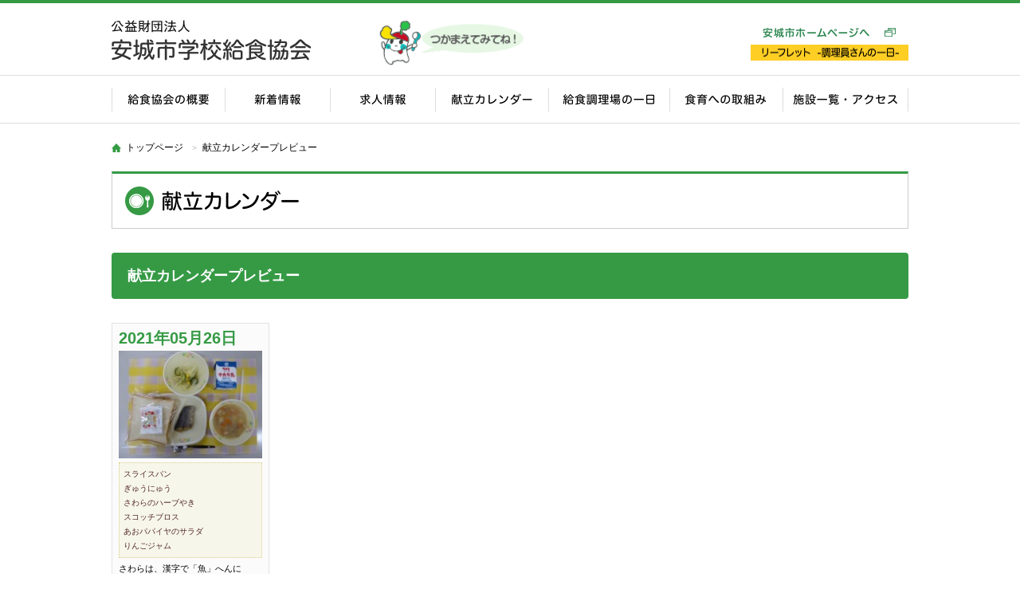

--- FILE ---
content_type: text/html; charset=UTF-8
request_url: http://www.anjo-school-lunch.jp/south/9188/
body_size: 5431
content:
<!DOCTYPE html>
<html lang="ja">
<head>
<meta charset="utf-8">
<meta name="robots" content="noindex,nofollow" />

<title>献立カレンダー | 安城市学校給食協会</title>
<meta name="viewport" content="width=1100, user-scalable=yes">
<!--[if lt IE 9]>
<script src="http://html5shiv.googlecode.com/svn/trunk/html5.js"></script>
<![endif]-->
<script type="text/javascript" src="http://www.anjo-school-lunch.jp/cms/wp-content/themes/nf/js/nwmatcher.js"></script>
<!--[if (gte IE 6)&(lte IE 8)]>
  <script type="text/javascript" src="http://www.anjo-school-lunch.jp/cms/wp-content/themes/nf/js/selectivizr.js"></script>
  <noscript><link rel="stylesheet" href="[fallback css]" /></noscript>
<![endif]-->
<link href="http://www.anjo-school-lunch.jp/cms/wp-content/themes/nf/css/common.css" rel="stylesheet" type="text/css">
<link href="http://www.anjo-school-lunch.jp/cms/wp-content/themes/nf/css/style.css?20250304" rel="stylesheet" type="text/css">
<link href="http://www.anjo-school-lunch.jp/cms/wp-content/themes/nf/css/lightbox.css" rel="stylesheet" type="text/css">
<script type="text/javascript" src="http://ajax.googleapis.com/ajax/libs/jquery/1.10.2/jquery.min.js"></script>
<script type="text/javascript" src="http://www.anjo-school-lunch.jp/cms/wp-content/themes/nf/js/common.js"></script>
<script type="text/javascript" src="http://www.anjo-school-lunch.jp/cms/wp-content/themes/nf/js/smoothScroll.js"></script>
<script type="text/javascript" src="http://www.anjo-school-lunch.jp/cms/wp-content/themes/nf/js/lightbox.js"></script>
<script type="text/javascript" src="http://www.anjo-school-lunch.jp/cms/wp-content/themes/nf/js/jqfloat.js"></script>
<!--あんきゅーが動くやつ-->
<!--<script type="text/javascript">
$(function() {
    $('#moving-char').jqFloat({
        width: 50,
        height: 70,
        speed: 1500,
		minHeight:20
    });
});
</script>-->


<link rel='dns-prefetch' href='//s.w.org' />
		<script type="text/javascript">
			window._wpemojiSettings = {"baseUrl":"https:\/\/s.w.org\/images\/core\/emoji\/13.0.1\/72x72\/","ext":".png","svgUrl":"https:\/\/s.w.org\/images\/core\/emoji\/13.0.1\/svg\/","svgExt":".svg","source":{"concatemoji":"http:\/\/www.anjo-school-lunch.jp\/cms\/wp-includes\/js\/wp-emoji-release.min.js"}};
			!function(e,a,t){var n,r,o,i=a.createElement("canvas"),p=i.getContext&&i.getContext("2d");function s(e,t){var a=String.fromCharCode;p.clearRect(0,0,i.width,i.height),p.fillText(a.apply(this,e),0,0);e=i.toDataURL();return p.clearRect(0,0,i.width,i.height),p.fillText(a.apply(this,t),0,0),e===i.toDataURL()}function c(e){var t=a.createElement("script");t.src=e,t.defer=t.type="text/javascript",a.getElementsByTagName("head")[0].appendChild(t)}for(o=Array("flag","emoji"),t.supports={everything:!0,everythingExceptFlag:!0},r=0;r<o.length;r++)t.supports[o[r]]=function(e){if(!p||!p.fillText)return!1;switch(p.textBaseline="top",p.font="600 32px Arial",e){case"flag":return s([127987,65039,8205,9895,65039],[127987,65039,8203,9895,65039])?!1:!s([55356,56826,55356,56819],[55356,56826,8203,55356,56819])&&!s([55356,57332,56128,56423,56128,56418,56128,56421,56128,56430,56128,56423,56128,56447],[55356,57332,8203,56128,56423,8203,56128,56418,8203,56128,56421,8203,56128,56430,8203,56128,56423,8203,56128,56447]);case"emoji":return!s([55357,56424,8205,55356,57212],[55357,56424,8203,55356,57212])}return!1}(o[r]),t.supports.everything=t.supports.everything&&t.supports[o[r]],"flag"!==o[r]&&(t.supports.everythingExceptFlag=t.supports.everythingExceptFlag&&t.supports[o[r]]);t.supports.everythingExceptFlag=t.supports.everythingExceptFlag&&!t.supports.flag,t.DOMReady=!1,t.readyCallback=function(){t.DOMReady=!0},t.supports.everything||(n=function(){t.readyCallback()},a.addEventListener?(a.addEventListener("DOMContentLoaded",n,!1),e.addEventListener("load",n,!1)):(e.attachEvent("onload",n),a.attachEvent("onreadystatechange",function(){"complete"===a.readyState&&t.readyCallback()})),(n=t.source||{}).concatemoji?c(n.concatemoji):n.wpemoji&&n.twemoji&&(c(n.twemoji),c(n.wpemoji)))}(window,document,window._wpemojiSettings);
		</script>
		<style type="text/css">
img.wp-smiley,
img.emoji {
	display: inline !important;
	border: none !important;
	box-shadow: none !important;
	height: 1em !important;
	width: 1em !important;
	margin: 0 .07em !important;
	vertical-align: -0.1em !important;
	background: none !important;
	padding: 0 !important;
}
</style>
	<link rel='stylesheet' id='wp-block-library-css'  href='http://www.anjo-school-lunch.jp/cms/wp-includes/css/dist/block-library/style.min.css' type='text/css' media='all' />
<link rel='stylesheet' id='wp-pagenavi-css'  href='http://www.anjo-school-lunch.jp/cms/wp-content/plugins/wp-pagenavi/pagenavi-css.css?ver=2.70' type='text/css' media='all' />
<link rel="https://api.w.org/" href="http://www.anjo-school-lunch.jp/wp-json/" /><link rel="alternate" type="application/json+oembed" href="http://www.anjo-school-lunch.jp/wp-json/oembed/1.0/embed?url=http%3A%2F%2Fwww.anjo-school-lunch.jp%2Fsouth%2F9188%2F" />
<link rel="alternate" type="text/xml+oembed" href="http://www.anjo-school-lunch.jp/wp-json/oembed/1.0/embed?url=http%3A%2F%2Fwww.anjo-school-lunch.jp%2Fsouth%2F9188%2F&#038;format=xml" />
<style type="text/css">.recentcomments a{display:inline !important;padding:0 !important;margin:0 !important;}</style>
<!-- BEGIN AIWP v5.9.1 Google Analytics 4 - https://deconf.com/analytics-insights-for-wordpress/ -->
<script async src="https://www.googletagmanager.com/gtag/js?id=G-LWVQKE2DGR"></script>
<script>
  window.dataLayer = window.dataLayer || [];
  function gtag(){dataLayer.push(arguments);}
  gtag('js', new Date());
  gtag('config', 'G-LWVQKE2DGR');
  if (window.performance) {
    var timeSincePageLoad = Math.round(performance.now());
    gtag('event', 'timing_complete', {
      'name': 'load',
      'value': timeSincePageLoad,
      'event_category': 'JS Dependencies'
    });
  }
</script>
<!-- END AIWP Google Analytics 4 -->
<!-- Google Analytics -->
<script>
  (function(i,s,o,g,r,a,m){i['GoogleAnalyticsObject']=r;i[r]=i[r]||function(){
  (i[r].q=i[r].q||[]).push(arguments)},i[r].l=1*new Date();a=s.createElement(o),
  m=s.getElementsByTagName(o)[0];a.async=1;a.src=g;m.parentNode.insertBefore(a,m)
  })(window,document,'script','//www.google-analytics.com/analytics.js','ga');

  ga('create', 'UA-60903770-42', 'auto');
  ga('send', 'pageview');

</script>
<!-- /Google Analytics -->
</head>
<body>
<!--#wrapper-->
<div id="wrapper">
  <!--#global-header-->
  <header id="global-header"> 
    <!--#header-block-01-->
    <div id="header-block-01" class="inner">
      <h1 id="logo"><a href="http://www.anjo-school-lunch.jp/"><img src="http://www.anjo-school-lunch.jp/cms/wp-content/themes/nf/img/common_logo_011.png" width="252" height="66" alt="公益財団法人安城市学校給食協会"/></a></h1>
      
      <div id="moving-char" class="dropchar">
         <img class="moving-char-serif" src="http://www.anjo-school-lunch.jp/cms/wp-content/themes/nf/img/common-character-on.png" width="51" height="55" alt="あんきゅー"/>
         <div id="moving-char-in"><a href="http://www.anjo-school-lunch.jp/character/"><img src="http://www.anjo-school-lunch.jp/cms/wp-content/themes/nf/img/common-character.png" width="51" height="55" alt="あんきゅー"/></a></div>
      </div>
      
      	  <a href="https://www.city.anjo.aichi.jp/manabu/gakko/kyusyoku/kyusyokugaiyo.html" target="_blank" id="head-link"><img src="http://www.anjo-school-lunch.jp/cms/wp-content/themes/nf/img/commom_link_01.gif" width="198" height="14" alt="安城市学校給食協会ホームページへ"/></a>
	  
	   	   
	   <a class="header-link-pdf" href="http://www.anjo-school-lunch.jp/cms/wp-content/themes/nf/pdf/leaflet.pdf"  id="head-link2"><img src="http://www.anjo-school-lunch.jp/cms/wp-content/themes/nf/img/commom_link_03.gif" width="198" height="20" alt="安城市学校給食協会youtubeへ"/></a>
	   
	  </div>
    <!--/#header-block-01--> 
    <!--#header-block-02-->
    <div id="header-block-02">
      <nav id="global-navigation">
      <ul class="clearfix">
          <li><a href="http://www.anjo-school-lunch.jp/about/"><img   class="img_on" src="http://www.anjo-school-lunch.jp/cms/wp-content/themes/nf/img/common_nav_01.gif" width="142" height="59" alt="給食協会の概要"/></a></li>
          <li><a href="http://www.anjo-school-lunch.jp//#index-information"><img  class="img_on" src="http://www.anjo-school-lunch.jp/cms/wp-content/themes/nf/img/common_nav_02.gif" width="132" height="59" alt="新着情報"/></a></li>
          <li><a href="http://www.anjo-school-lunch.jp/recruit/"><img   class="img_on" src="http://www.anjo-school-lunch.jp/cms/wp-content/themes/nf/img/common_nav_03.gif" width="132" height="59" alt="求人情報"/></a></li>
          <li><a class="parent"><img   src="http://www.anjo-school-lunch.jp/cms/wp-content/themes/nf/img/common_nav_04.gif" width="142" height="59" alt="献立カレンダー"/></a>
          <ul class="drop">
          	<li><a href="http://www.anjo-school-lunch.jp/calendar-north/">北部学校給食共同調理場</a></li>
          	<li><a href="http://www.anjo-school-lunch.jp/calendar-south/">南部学校給食共同調理場</a></li>
          	<li><a href="http://www.anjo-school-lunch.jp/calendar-central/">中部学校給食共同調理場</a></li>
          </ul>
          </li>
          <li><a href="http://www.anjo-school-lunch.jp/flow/"><img   class="img_on" src="http://www.anjo-school-lunch.jp/cms/wp-content/themes/nf/img/common_nav_05.gif" width="152" height="59" alt="給食調理場の一日"/></a></li>
          <li><a href="http://www.anjo-school-lunch.jp/shokuiku/"><img   class="img_on" src="http://www.anjo-school-lunch.jp/cms/wp-content/themes/nf/img/common_nav_06.gif" width="142" height="59" alt="食育への取組み"/></a></li>
          <li><a href="http://www.anjo-school-lunch.jp/access/"><img   class="img_on" src="http://www.anjo-school-lunch.jp/cms/wp-content/themes/nf/img/common_nav_07.gif" width="158" height="59" alt="施設一覧・アクセス"/></a></li>
        </ul>
      </nav>
    </div>
    <!--/#header-block-02--> 
  </header>
  <!--/#global-header--> 
   <!--#content-container-->
  <div id="content-container" class="container"> 
    <!--.breadcrumbs-->
    <nav class="breadcrumbs">
      <ul>
        <li><a href="http://www.anjo-school-lunch.jp/">トップページ</a></li>
        <li>献立カレンダープレビュー</li>
      </ul>
    </nav>
    <!--/.breadcrumbs-->
    <article id="page" class="clearfix">
      <h1 class="page-title"><img src="http://www.anjo-school-lunch.jp/cms/wp-content/themes/nf/img/calendar_ti_01.gif" width="218" height="36" alt="献立カレンダー"/></h1>
      <!--#main2-->
      <div id="main2">
        <section>
          <h2 class="sec-ti-01">献立カレンダープレビュー</h2>
                    <div class="preview">
            <div class="day">2021年05月26日</div>   
                                    <a href="http://www.anjo-school-lunch.jp/cms/wp-content/uploads/2021/04/665c91a3181291c71a8ab72c2e34e2ec.jpg" data-lightbox="kondate"><img src="http://www.anjo-school-lunch.jp/cms/wp-content/uploads/2021/04/665c91a3181291c71a8ab72c2e34e2ec-183x137.jpg" width="183" height="137" alt="" /></a>
                        <p class="menu">
              スライスパン<br />
ぎゅうにゅう<br />
さわらのハーブやき<br />
スコッチブロス<br />
あおパパイヤのサラダ<br />
りんごジャム            </p>
            <p class="message">
              さわらは、漢字で「魚」へんに「春」と書き、字の通り春が旬の魚です。　白身魚ですが、脂身が多くやわらかいのが特徴で、煮付けや西京焼きなどいろいろな調理方法で食べられます。　今日はバジルを使ったハーブ焼きにしました。            </p>
          </div>
                            </section>
      </div>
      <!--/#main2--> 
    </article>
  </div>
  <!--/#content-container-->
  <!--#global-footer-->
<footer id="global-footer">
  <div class="inner">
    <div class="clearfix"> 
      <!--#footer-block-01-->
      <div id="footer-block-01"> <a href="http://www.anjo-school-lunch.jp/"><img src="http://www.anjo-school-lunch.jp/cms/wp-content/themes/nf/img/common_logo_02.png" width="250" height="50" alt="公益財団法人 安城市学校給食協会"/></a>
        <p>〒446-0061 安城市新田町吉池71番地<br>
          TEL：0566-75-2322 / FAX：0566-77-1850</p>
        <p><a class="footer-bnr-hlt" href="http://www.anjo-school-lunch.jp/cms/wp-content/themes/nf/pdf/kenkousengen2.pdf" target="_blank" >健康宣言チャレンジ事業所に<br>認定されました</a></p>
		      </div>
      <!--/#footer-block-01--> 
      <!--#footer-block-02-->
      <div id="footer-block-02" class="clearfix">
        <div class="sitemap-box">
        <p><a href="http://www.anjo-school-lunch.jp/">トップページ</a></p>
          <p><a href="http://www.anjo-school-lunch.jp/about/">学校給食協会の概要</a></p>
          <p>献立カレンダー</p>
          <ul>
            <li><a href="http://www.anjo-school-lunch.jp/calendar-north/">北部学校給食共同調理場</a></li>
            <li><a href="http://www.anjo-school-lunch.jp/calendar-south/">南部学校給食共同調理場</a></li>
            <li><a href="http://www.anjo-school-lunch.jp/calendar-central/">中部学校給食共同調理場</a></li>
          </ul>
          <p><a href="http://www.anjo-school-lunch.jp/flow/">給食調理場の一日</a></p>
        </div>
        <div class="sitemap-box">          
          <p><a href="http://www.anjo-school-lunch.jp/shokuiku/">食育への取組み</a></p>
          <ul>
              <li><a href="http://www.anjo-school-lunch.jp/tanken/">夏休み！ワクワク調理場探検</a></li>
            <li><a href="http://www.anjo-school-lunch.jp/oyako/">親子給食調理教室</a></li>
            <li><a href="http://www.anjo-school-lunch.jp/shishoku/">施設見学・給食試食会</a></li>
            <li><a href="http://www.anjo-school-lunch.jp/delivery/">給食出前講座</a></li>
            <li><a href="http://www.anjo-school-lunch.jp/contest/">学校給食に関する思い出の作文、<br>絵画・ポスター及びメッセージ</a></li>
            <li><a href="http://www.anjo-school-lunch.jp/letter/">食育通信</a></li>
            <li><a href="http://www.anjo-school-lunch.jp/chisanchisho/">地産地消のススメ</a></li>
            <li><a href="http://www.anjo-school-lunch.jp/recipe/">給食人気メニューかんたんレシピ</a></li>
            <li><a href="http://www.anjo-school-lunch.jp/kyodo/">郷土料理レシピ</a></li>
            <li><a href="http://www.anjo-school-lunch.jp/quiz/">食育クイズ</a></li>
			<li><a href="http://www.anjo-school-lunch.jp/qanda/">質問コーナー</a></li>
            <li><a href="http://www.anjo-school-lunch.jp/recipe-contest/">学校給食レシピコンテスト</a></li>
          </ul>
        </div>
        <div class="sitemap-box">
          <p><a href="http://www.anjo-school-lunch.jp/access/">施設一覧・アクセス</a></p>
          <p><a href="http://www.anjo-school-lunch.jp/recruit/">求人情報</a></p>
          <p><a href="http://www.anjo-school-lunch.jp/news/">お知らせ</a></p>
          <p><a href="http://www.anjo-school-lunch.jp/event/">イベント・公募</a></p>
          <p><a href="http://www.anjo-school-lunch.jp/character/">イメージキャラクター</a></p>
        </div>
      </div>
      <!--/#footer-block-02--> 
    </div>
    <p id="pagetop"><a href="#wrapper"><img src="http://www.anjo-school-lunch.jp/cms/wp-content/themes/nf/img/common_pagetop.png" width="64" height="64" alt="TOP"/></a></p>
    <div id="copyright"><small>&copy;
      2021      <a href="http://www.anjo-school-lunch.jp/">Anjo City School Lunch Program Association</a>. </small></div>
  </div>
</footer>
<!--/#global-footer-->
<script type='text/javascript' src='http://www.anjo-school-lunch.jp/cms/wp-includes/js/wp-embed.min.js' id='wp-embed-js'></script>
</div>
<!--/#wrapper-->
</body>
</html>